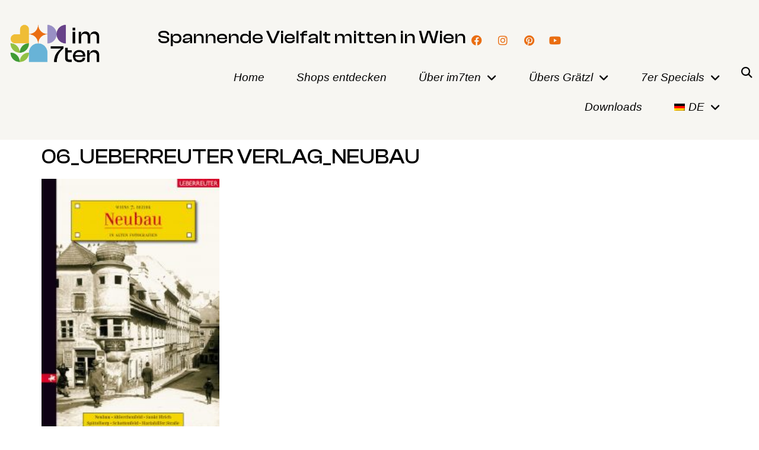

--- FILE ---
content_type: text/css
request_url: https://www.im7ten.com/wp-content/uploads/elementor/css/post-9440.css?ver=1769290967
body_size: 10442
content:
.elementor-kit-9440{--e-global-color-primary:#92C145;--e-global-color-secondary:#000000;--e-global-color-text:#000000;--e-global-color-accent:#EFBD36;--e-global-color-0e4b5d2:#000000;--e-global-color-5ac13ba:#EFBD36;--e-global-color-c467df2:#EA6E12;--e-global-color-9ddb3e0:#9990C5;--e-global-color-9ab31b8:#684289;--e-global-color-238cc24:#92C145;--e-global-color-0620955:#409B35;--e-global-color-06980cb:#68B3D7;--e-global-color-fd3c9e5:#F7F6F2;--e-global-color-a02c737:#D8EDEC;--e-global-color-0cee21c:#FFFFFF;--e-global-typography-primary-font-family:"Clash Display Medium";--e-global-typography-primary-font-size:35px;--e-global-typography-primary-text-transform:uppercase;--e-global-typography-secondary-font-family:"Clash Display Medium";--e-global-typography-secondary-font-size:23px;--e-global-typography-secondary-font-weight:normal;--e-global-typography-secondary-text-transform:none;--e-global-typography-secondary-font-style:normal;--e-global-typography-secondary-text-decoration:none;--e-global-typography-secondary-line-height:27px;--e-global-typography-text-font-family:"Outfit";--e-global-typography-text-font-size:18px;--e-global-typography-text-font-weight:300;--e-global-typography-text-text-transform:none;--e-global-typography-text-font-style:normal;--e-global-typography-text-text-decoration:none;--e-global-typography-text-line-height:22px;--e-global-typography-accent-font-family:"Gambetta";--e-global-typography-accent-font-size:19px;--e-global-typography-accent-font-weight:400;--e-global-typography-accent-text-transform:none;--e-global-typography-accent-font-style:italic;--e-global-typography-accent-line-height:24px;color:var( --e-global-color-secondary );font-family:var( --e-global-typography-text-font-family ), Sans-serif;font-size:var( --e-global-typography-text-font-size );font-weight:var( --e-global-typography-text-font-weight );text-transform:var( --e-global-typography-text-text-transform );font-style:var( --e-global-typography-text-font-style );text-decoration:var( --e-global-typography-text-text-decoration );line-height:var( --e-global-typography-text-line-height );}.elementor-kit-9440 button,.elementor-kit-9440 input[type="button"],.elementor-kit-9440 input[type="submit"],.elementor-kit-9440 .elementor-button{background-color:var( --e-global-color-primary );font-family:var( --e-global-typography-accent-font-family ), Sans-serif;font-size:var( --e-global-typography-accent-font-size );font-weight:var( --e-global-typography-accent-font-weight );text-transform:var( --e-global-typography-accent-text-transform );font-style:var( --e-global-typography-accent-font-style );line-height:var( --e-global-typography-accent-line-height );color:var( --e-global-color-text );border-style:none;}.elementor-kit-9440 button:hover,.elementor-kit-9440 button:focus,.elementor-kit-9440 input[type="button"]:hover,.elementor-kit-9440 input[type="button"]:focus,.elementor-kit-9440 input[type="submit"]:hover,.elementor-kit-9440 input[type="submit"]:focus,.elementor-kit-9440 .elementor-button:hover,.elementor-kit-9440 .elementor-button:focus{background-color:var( --e-global-color-primary );color:var( --e-global-color-0cee21c );}.elementor-kit-9440 e-page-transition{background-color:#FFBC7D;}.elementor-kit-9440 a{color:var( --e-global-color-text );font-family:var( --e-global-typography-accent-font-family ), Sans-serif;font-size:var( --e-global-typography-accent-font-size );font-weight:var( --e-global-typography-accent-font-weight );text-transform:var( --e-global-typography-accent-text-transform );font-style:var( --e-global-typography-accent-font-style );line-height:var( --e-global-typography-accent-line-height );}.elementor-kit-9440 a:hover{color:var( --e-global-color-accent );font-family:var( --e-global-typography-accent-font-family ), Sans-serif;font-size:var( --e-global-typography-accent-font-size );font-weight:var( --e-global-typography-accent-font-weight );text-transform:var( --e-global-typography-accent-text-transform );font-style:var( --e-global-typography-accent-font-style );line-height:var( --e-global-typography-accent-line-height );}.elementor-kit-9440 h1{color:var( --e-global-color-secondary );font-family:var( --e-global-typography-primary-font-family ), Sans-serif;font-size:var( --e-global-typography-primary-font-size );text-transform:var( --e-global-typography-primary-text-transform );}.elementor-kit-9440 h2{color:var( --e-global-color-secondary );font-family:var( --e-global-typography-secondary-font-family ), Sans-serif;font-size:var( --e-global-typography-secondary-font-size );font-weight:var( --e-global-typography-secondary-font-weight );text-transform:var( --e-global-typography-secondary-text-transform );font-style:var( --e-global-typography-secondary-font-style );text-decoration:var( --e-global-typography-secondary-text-decoration );line-height:var( --e-global-typography-secondary-line-height );}.elementor-kit-9440 h3{color:var( --e-global-color-secondary );font-family:var( --e-global-typography-secondary-font-family ), Sans-serif;font-size:var( --e-global-typography-secondary-font-size );font-weight:var( --e-global-typography-secondary-font-weight );text-transform:var( --e-global-typography-secondary-text-transform );font-style:var( --e-global-typography-secondary-font-style );text-decoration:var( --e-global-typography-secondary-text-decoration );line-height:var( --e-global-typography-secondary-line-height );}.elementor-kit-9440 h4{color:var( --e-global-color-secondary );font-family:var( --e-global-typography-secondary-font-family ), Sans-serif;font-size:var( --e-global-typography-secondary-font-size );font-weight:var( --e-global-typography-secondary-font-weight );text-transform:var( --e-global-typography-secondary-text-transform );font-style:var( --e-global-typography-secondary-font-style );text-decoration:var( --e-global-typography-secondary-text-decoration );line-height:var( --e-global-typography-secondary-line-height );}.elementor-kit-9440 h5{color:var( --e-global-color-secondary );font-family:var( --e-global-typography-secondary-font-family ), Sans-serif;font-size:var( --e-global-typography-secondary-font-size );font-weight:var( --e-global-typography-secondary-font-weight );text-transform:var( --e-global-typography-secondary-text-transform );font-style:var( --e-global-typography-secondary-font-style );text-decoration:var( --e-global-typography-secondary-text-decoration );line-height:var( --e-global-typography-secondary-line-height );}.elementor-kit-9440 h6{color:var( --e-global-color-secondary );font-family:var( --e-global-typography-secondary-font-family ), Sans-serif;font-size:var( --e-global-typography-secondary-font-size );font-weight:var( --e-global-typography-secondary-font-weight );text-transform:var( --e-global-typography-secondary-text-transform );font-style:var( --e-global-typography-secondary-font-style );text-decoration:var( --e-global-typography-secondary-text-decoration );line-height:var( --e-global-typography-secondary-line-height );}.elementor-section.elementor-section-boxed > .elementor-container{max-width:1140px;}.e-con{--container-max-width:1140px;}.elementor-widget:not(:last-child){margin-block-end:20px;}.elementor-element{--widgets-spacing:20px 20px;--widgets-spacing-row:20px;--widgets-spacing-column:20px;}{}h1.entry-title{display:var(--page-title-display);}@media(max-width:1024px){.elementor-kit-9440{font-size:var( --e-global-typography-text-font-size );line-height:var( --e-global-typography-text-line-height );}.elementor-kit-9440 a{font-size:var( --e-global-typography-accent-font-size );line-height:var( --e-global-typography-accent-line-height );}.elementor-kit-9440 a:hover{font-size:var( --e-global-typography-accent-font-size );line-height:var( --e-global-typography-accent-line-height );}.elementor-kit-9440 h1{font-size:var( --e-global-typography-primary-font-size );}.elementor-kit-9440 h2{font-size:var( --e-global-typography-secondary-font-size );line-height:var( --e-global-typography-secondary-line-height );}.elementor-kit-9440 h3{font-size:var( --e-global-typography-secondary-font-size );line-height:var( --e-global-typography-secondary-line-height );}.elementor-kit-9440 h4{font-size:var( --e-global-typography-secondary-font-size );line-height:var( --e-global-typography-secondary-line-height );}.elementor-kit-9440 h5{font-size:var( --e-global-typography-secondary-font-size );line-height:var( --e-global-typography-secondary-line-height );}.elementor-kit-9440 h6{font-size:var( --e-global-typography-secondary-font-size );line-height:var( --e-global-typography-secondary-line-height );}.elementor-kit-9440 button,.elementor-kit-9440 input[type="button"],.elementor-kit-9440 input[type="submit"],.elementor-kit-9440 .elementor-button{font-size:var( --e-global-typography-accent-font-size );line-height:var( --e-global-typography-accent-line-height );}.elementor-section.elementor-section-boxed > .elementor-container{max-width:1024px;}.e-con{--container-max-width:1024px;}}@media(max-width:767px){.elementor-kit-9440{font-size:var( --e-global-typography-text-font-size );line-height:var( --e-global-typography-text-line-height );}.elementor-kit-9440 a{font-size:var( --e-global-typography-accent-font-size );line-height:var( --e-global-typography-accent-line-height );}.elementor-kit-9440 a:hover{font-size:var( --e-global-typography-accent-font-size );line-height:var( --e-global-typography-accent-line-height );}.elementor-kit-9440 h1{font-size:var( --e-global-typography-primary-font-size );}.elementor-kit-9440 h2{font-size:var( --e-global-typography-secondary-font-size );line-height:var( --e-global-typography-secondary-line-height );}.elementor-kit-9440 h3{font-size:var( --e-global-typography-secondary-font-size );line-height:var( --e-global-typography-secondary-line-height );}.elementor-kit-9440 h4{font-size:var( --e-global-typography-secondary-font-size );line-height:var( --e-global-typography-secondary-line-height );}.elementor-kit-9440 h5{font-size:var( --e-global-typography-secondary-font-size );line-height:var( --e-global-typography-secondary-line-height );}.elementor-kit-9440 h6{font-size:var( --e-global-typography-secondary-font-size );line-height:var( --e-global-typography-secondary-line-height );}.elementor-kit-9440 button,.elementor-kit-9440 input[type="button"],.elementor-kit-9440 input[type="submit"],.elementor-kit-9440 .elementor-button{font-size:var( --e-global-typography-accent-font-size );line-height:var( --e-global-typography-accent-line-height );}.elementor-section.elementor-section-boxed > .elementor-container{max-width:767px;}.e-con{--container-max-width:767px;}}